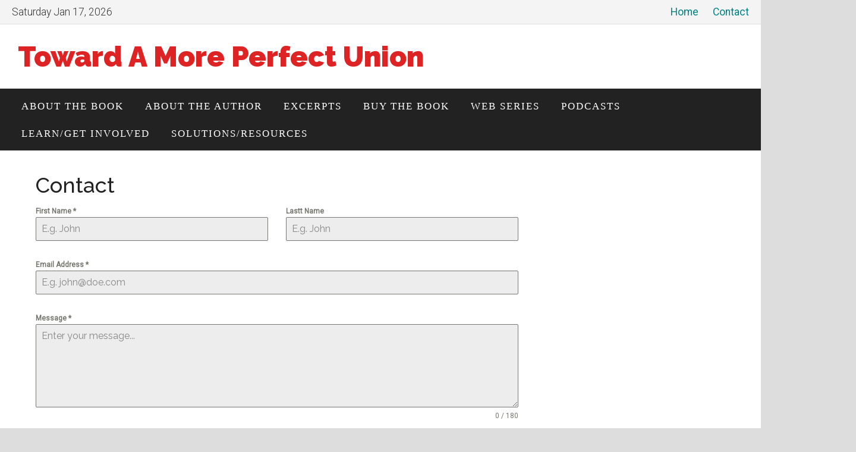

--- FILE ---
content_type: text/css
request_url: https://moreperfectunion.solutions/wp-content/themes/magazine-pro/style_woo.css?ver=3.6.1
body_size: 1281
content:
/* Woocommerce Styles */

/************* Product Page ************/

.single-product .product_meta {
	display: block;
	clear: both;
	width: 100%;
}

.woocommerce .product_meta .sku_wrapper,
.woocommerce .product_meta .posted_in {
     display: block;
     font-weight: bold;
}

.woocommerce .product_meta .sku_wrapper .sku,
.woocommerce .product_meta .posted_in a {
     font-weight: normal;
}

p.product.woocommerce.add_to_cart_inline {
	margin: 0 auto;
	display: block;
	max-width: 150px !important;
	overflow: visible;
	border: none !important;
	text-align: center;
}

/************* Add To Cart ************/

.entry-content .cart, .sidebar .cart {
    /* Permalink: http://colorzilla.com/gradient-editor/#ffffff+0,e5e5e5+100;White+3D */
    background: #f5f5f5; /* Old browsers */
	margin: 16px auto !important;
	color: #222;
	text-shadow: none;
}

.entry-content .cart:hover, .sidebar .cart:hover {
    /* Permalink - use to edit and share this gradient: http://colorzilla.com/gradient-editor/#e5e5e5+0,ffffff+100 */
    background: #f5f5f5; /* Old browsers */
}

.cart th,
.woocommerce-Price-amount {
    color: #222;
}

#add_payment_method table.cart td.actions .coupon .input-text, 
.woocommerce-cart table.cart td.actions .coupon .input-text,
.woocommerce-checkout table.cart td.actions .coupon .input-text {
	 margin: 6px 4px 0 0 !important;
	 border-color: #ffcc99;
	 min-width: 100px;
}

.woocommerce-cart .checkout-button.button.alt.wc-forward {
	font-family: verdana, sans-serif;
	font-size: 18px;
	letter-spacing: 3px;
}

.woocommerce-cart .checkout-button.button.alt.wc-forward:hover {
	color: #333;
	text-shadow: 1px 1px 1px #fff;
}

/************** Cart Page *************/

.woocommerce .quantity .qty {
	min-width: 70px;
}

.woocommerce-cart .entry-title {
	display: none;
}
  
/************** CHECKOUT *************/
.woocommerce form .form-row {
    width: 100% !important;
}
.woocommerce-checkout #payment div.payment_box input.input-text, .woocommerce-checkout #payment div.payment_box textarea {
    width: 100% !important;
    padding: 8px;
}
.woocommerce #payment .form-row select, .woocommerce-page #payment .form-row select {
    width: 100%;
    height: 30px;
}
.woocommerce .col2-set .col-1, .woocommerce-page .col2-set .col-1,.woocommerce .col2-set .col-2, .woocommerce-page .col2-set .col-2 {
    float: left;
    width: 100%;
}
.custom-checkout h3 {
    background-color: #165f1c;  /****CHANGE TO COLOR YOU WANT TO USE FOR TITLE BACKGROUND ****/
    width: 45%;
    text-align: center;
    padding: 10px;
    border-radius: 5px;
    margin-top: 50px;
    color: #FFF;
    float: right;
}
.woocommerce form .form-row input.input-text, .woocommerce form .form-row textarea {
    padding: .6180469716em;
    background-color: #f2f2f2;
    color: #43454b;
    outline: 0;
    border: 0;
    -webkit-appearance: none;
    border-radius: 2px;
    box-sizing: border-box;
    font-weight: 400;
    border:solid 2px #e4e4e4;
}

#wc_checkout_add_ons {
    width: 45%;
    float: right;
    text-align: center;
}

#place_order,
.wc-proceed-to-checkout a.checkout_button,
.checkout-button.button.alt.wc-forward,
.woocommerce-product-gallery a.button.product_type_simple.add_to_cart_button.ajax_add_to_cart,
div#tab-description a.button.product_type_simple.add_to_cart_button.ajax_add_to_cart,
.woocommerce button.single_add_to_cart_button {
	background: #f2ba36;
	border: 1px solid #333;
	color: #fff;
	text-shadow: 1px 1px #000;
	font-family: 'Lato', sans-serif;
	font-size: 14px;
	letter-spacing: 2px;
	font-weight: normal;
    width: 60%;
}

#place_order:hover,
.checkout-button.button.alt.wc-forward:hover,
.woocommerce-product-gallery a.button.product_type_simple.add_to_cart_button.ajax_add_to_cart:hover,
div#tab-description a.button.product_type_simple.add_to_cart_button.ajax_add_to_cart:hover,
.woocommerce button.single_add_to_cart_button:hover {
	background: #f2ba36;
	text-decoration: none;
}

.woocommerce button.single_add_to_cart_button {
	margin-top: .10em;
    padding: .33em 1em !important;
	font-weight: normal;
}

/************** Direct Checkout *************/

.woocommerce-checkout .woocommerce-message {
	display: none;
}

/************** Remove Bullet Point from Payment Method *************/

.woocommerce-checkout .entry-content ul > li {
	list-style: none;
}


/************** Category Tweaks *************/

.term-1580 .content {
	display: none;
}


/************** Mobile *************/
@media screen and (min-width: 980px) {
.woocommerce-shipping-fields h3, .woocommerce-billing-fields h3 {width:100%;}
.woocommerce .col2-set, .woocommerce-page .col2-set {
 width: 45%;
 float: left;
}
.woocommerce-checkout-review-order{
 width: 45%;
 float: right;
}
}
@media screen and (max-width: 979px) {
.custom-checkout h3 {
 width: 100%;
}
}

--- FILE ---
content_type: text/css
request_url: https://moreperfectunion.solutions/wp-content/uploads/sites/10/forminator/168_7291c83feaac16b2307e367ed652fcd1/css/style-168.css?ver=1649427047
body_size: 3201
content:
#forminator-module-168:not(.select2-dropdown) {
		padding-top: 0;
		padding-right: 0;
		padding-bottom: 0;
		padding-left: 0;
	}


	#forminator-module-168 {
		border-width: 0;
		border-style: none;
		border-radius: 0;
		-moz-border-radius: 0;
		-webkit-border-radius: 0;
	}


	#forminator-module-168 {
		border-color: rgba(0,0,0,0);
		background-color: rgba(0,0,0,0);
	}


#forminator-module-168 .forminator-pagination-footer .forminator-button-paypal {
			flex: 1;
	}
#forminator-module-168 .forminator-button-paypal > .paypal-buttons {
		}
	.forminator-ui#forminator-module-168.forminator-design--default .forminator-response-message,
	.forminator-ui#forminator-module-168.forminator-design--default .forminator-response-message p {
		font-size: 15px;
		font-family: inherit;
		font-weight: 400;
	}


	.forminator-ui#forminator-module-168.forminator-design--default .forminator-response-message.forminator-error {
		background-color: #F9E4E8;
		box-shadow: inset 2px 0 0 0 #E51919;
		-moz-box-shadow: inset 2px 0 0 0 #E51919;
		-webkit-box-shadow: inset 2px 0 0 0 #E51919;
	}

	.forminator-ui#forminator-module-168.forminator-design--default .forminator-response-message.forminator-error:hover,
	.forminator-ui#forminator-module-168.forminator-design--default .forminator-response-message.forminator-error:focus,
	.forminator-ui#forminator-module-168.forminator-design--default .forminator-response-message.forminator-error:active {
		box-shadow: inset 2px 0 0 0 #E51919;
		-moz-box-shadow: inset 2px 0 0 0 #E51919;
		-webkit-box-shadow: inset 2px 0 0 0 #E51919;
	}

	.forminator-ui#forminator-module-168.forminator-design--default .forminator-response-message.forminator-error,
	.forminator-ui#forminator-module-168.forminator-design--default .forminator-response-message.forminator-error p {
		color: #333333;
	}


	.forminator-ui#forminator-module-168.forminator-design--default .forminator-response-message.forminator-success {
		background-color: #BCEEE6;
		box-shadow: inset 2px 0 0 0 #067963;
		-moz-box-shadow: inset 2px 0 0 0 #067963;
		-webkit-box-shadow: inset 2px 0 0 0 #067963;
	}

	.forminator-ui#forminator-module-168.forminator-design--default .forminator-response-message.forminator-success:hover,
	.forminator-ui#forminator-module-168.forminator-design--default .forminator-response-message.forminator-success:focus,
	.forminator-ui#forminator-module-168.forminator-design--default .forminator-response-message.forminator-success:active {
		box-shadow: inset 2px 0 0 0 #067963;
		-moz-box-shadow: inset 2px 0 0 0 #067963;
		-webkit-box-shadow: inset 2px 0 0 0 #067963;
	}

	.forminator-ui#forminator-module-168.forminator-design--default .forminator-response-message.forminator-success,
	.forminator-ui#forminator-module-168.forminator-design--default .forminator-response-message.forminator-success p {
		color: #333333;
	}


	.forminator-ui#forminator-module-168.forminator-design--default .forminator-response-message.forminator-loading {
		background-color: #F8F8F8;
	}

	.forminator-ui#forminator-module-168.forminator-design--default .forminator-response-message.forminator-loading,
	.forminator-ui#forminator-module-168.forminator-design--default .forminator-response-message.forminator-loading p {
		color: #666666;
	}


	.forminator-ui#forminator-module-168.forminator-design--default .forminator-title {
		font-size: 45px;
		font-family: inherit;
		font-weight: 400;
		text-align: left;
	}

	.forminator-ui#forminator-module-168.forminator-design--default .forminator-subtitle {
		font-size: 18px;
		font-family: inherit;
		font-weight: 400;
		text-align: left;
	}


	.forminator-ui#forminator-module-168.forminator-design--default .forminator-title {
		color: #333333;
	}

	.forminator-ui#forminator-module-168.forminator-design--default .forminator-subtitle {
		color: #333333;
	}


	.forminator-ui#forminator-module-168.forminator-design--default .forminator-label {
		font-size: 12px;
		font-family: inherit;
		font-weight: 700;
	}


	.forminator-ui#forminator-module-168.forminator-design--default .forminator-label {
		color: #777771;
	}


	.forminator-ui#forminator-module-168.forminator-design--default .forminator-description-password {
		display: block;
	}

	.forminator-ui#forminator-module-168.forminator-design--default .forminator-description,
	.forminator-ui#forminator-module-168.forminator-design--default .forminator-description p {
		font-size: 12px;
		font-family: inherit;
		font-weight: 400;
	}

	.forminator-ui#forminator-module-168.forminator-design--default .forminator-description a,
	.forminator-ui#forminator-module-168.forminator-design--default .forminator-description a:hover,
	.forminator-ui#forminator-module-168.forminator-design--default .forminator-description a:focus,
	.forminator-ui#forminator-module-168.forminator-design--default .forminator-description a:active {
		box-shadow: none;
		text-decoration: none;
	}

	.forminator-ui#forminator-module-168.forminator-design--default .forminator-description p {
		margin: 0;
		padding: 0;
		border: 0;
	}


	.forminator-ui#forminator-module-168.forminator-design--default .forminator-description,
	.forminator-ui#forminator-module-168.forminator-design--default .forminator-description p {
		color: #777771;
	}

	.forminator-ui#forminator-module-168.forminator-design--default .forminator-description a {
		color: #097BAA;
	}

	.forminator-ui#forminator-module-168.forminator-design--default .forminator-description a:hover {
		color: #086A91;
	}

	.forminator-ui#forminator-module-168.forminator-design--default .forminator-description a:active {
		color: #086A91;
	}


	.forminator-ui#forminator-module-168.forminator-design--default .forminator-error-message {
		font-size: 12px;
		font-family: inherit;
		font-weight: 500;
	}


	.forminator-ui#forminator-module-168.forminator-design--default .forminator-error-message {
		background-color: #F9E4E8;
		color: #333333;
	}


	.forminator-ui#forminator-module-168.forminator-design--default .forminator-input,
	.forminator-ui#forminator-module-168.forminator-design--default .forminator-input input,
	.forminator-ui#forminator-module-168.forminator-design--default .forminator-iti-input .iti__selected-dial-code {
		font-size: 16px;
		font-family: inherit;
		font-weight: 400;
	}


	.forminator-ui#forminator-module-168.forminator-design--default .forminator-input,
	.forminator-ui#forminator-module-168.forminator-design--default .forminator-input:hover,
	.forminator-ui#forminator-module-168.forminator-design--default .forminator-input:focus,
	.forminator-ui#forminator-module-168.forminator-design--default .forminator-input:active {
		border-color: #777771;
		background-color: #EDEDED;
		color: #000000;
	}

	
	.forminator-ui#forminator-module-168.forminator-design--default .forminator-input:disabled,
	.forminator-ui#forminator-module-168.forminator-design--default .forminator-calculation:disabled {
		-webkit-text-fill-color: #000000;
		opacity: 1;
	}

	.forminator-ui#forminator-module-168.forminator-design--default .forminator-input input,
	.forminator-ui#forminator-module-168.forminator-design--default .forminator-input input:hover,
	.forminator-ui#forminator-module-168.forminator-design--default .forminator-input input:focus,
	.forminator-ui#forminator-module-168.forminator-design--default .forminator-input input:active,
	.forminator-ui#forminator-module-168.forminator-design--default .forminator-iti-input .iti__selected-dial-code,
	.forminator-ui#forminator-module-168.forminator-design--default .forminator-iti-input:hover .iti__selected-dial-code,
	.forminator-ui#forminator-module-168.forminator-design--default .forminator-iti-input:active .iti__selected-dial-code,
	.forminator-ui#forminator-module-168.forminator-design--default .forminator-iti-input:focus-within .iti__selected-dial-code {
		color: #000000;
	}

	.forminator-ui#forminator-module-168.forminator-design--default .forminator-input::placeholder {
		color: #888888;
	}

	.forminator-ui#forminator-module-168.forminator-design--default .forminator-input:-moz-placeholder {
		color: #888888;
	}

	.forminator-ui#forminator-module-168.forminator-design--default .forminator-input::-moz-placeholder {
		color: #888888;
	}

	.forminator-ui#forminator-module-168.forminator-design--default .forminator-input:-ms-input-placeholder {
		color: #888888;
	}

	.forminator-ui#forminator-module-168.forminator-design--default .forminator-input::-webkit-input-placeholder {
		color: #888888;
	}

	.forminator-ui#forminator-module-168.forminator-design--default .forminator-is_hover .forminator-input {
		border-color: #097BAA;
		background-color: #E6E6E6;
	}

	.forminator-ui#forminator-module-168.forminator-design--default .forminator-is_active .forminator-input {
		border-color: #097BAA;
		background-color: #E6E6E6;
	}

	.forminator-ui#forminator-module-168.forminator-design--default .forminator-has_error .forminator-input {
		border-color: #E51919;
	}

	.forminator-ui#forminator-module-168.forminator-design--default .forminator-input-with-icon [class*="forminator-icon-"] {
		color: #777771;
	}

	.forminator-ui#forminator-module-168.forminator-design--default .forminator-is_active .forminator-input-with-icon [class*="forminator-icon-"] {
		color: #097BAA;
	}


	.forminator-ui#forminator-module-168.forminator-design--default .forminator-suffix {
		font-size: 16px;
		font-family: inherit;
		font-weight: 500;
	}


	.forminator-ui#forminator-module-168.forminator-design--default .forminator-suffix {
		color: #000000;
	}


	.forminator-ui#forminator-module-168.forminator-design--default .forminator-prefix {
		font-size: 16px;
		font-family: inherit;
		font-weight: 500;
	}


	.forminator-ui#forminator-module-168.forminator-design--default .forminator-prefix {
		color: #000000;
	}


	.forminator-ui#forminator-module-168.forminator-design--default .forminator-textarea {
		font-size: 16px;
		font-family: inherit;
		font-weight: 400;
	}


	.forminator-ui#forminator-module-168.forminator-design--default .forminator-textarea,
	.forminator-ui#forminator-module-168.forminator-design--default .forminator-textarea:hover,
	.forminator-ui#forminator-module-168.forminator-design--default .forminator-textarea:focus,
	.forminator-ui#forminator-module-168.forminator-design--default .forminator-textarea:active {
		border-color: #777771;
		background-color: #EDEDED;
		color: #000000;
	}

	
	.forminator-ui#forminator-module-168.forminator-design--default .forminator-is_hover .forminator-textarea {
		border-color: #097BAA;
		background-color: #E6E6E6;
	}

	.forminator-ui#forminator-module-168.forminator-design--default .forminator-is_active .forminator-textarea {
		border-color: #097BAA;
		background-color: #E6E6E6;
	}

	.forminator-ui#forminator-module-168.forminator-design--default .forminator-has_error .forminator-textarea {
		border-color: #E51919;
	}

	.forminator-ui#forminator-module-168.forminator-design--default .forminator-textarea::placeholder {
		color: #888888;
	}

	.forminator-ui#forminator-module-168.forminator-design--default .forminator-textarea:-moz-placeholder {
		color: #888888;
	}

	.forminator-ui#forminator-module-168.forminator-design--default .forminator-textarea::-moz-placeholder {
		color: #888888;
	}

	.forminator-ui#forminator-module-168.forminator-design--default .forminator-textarea:-ms-input-placeholder {
		color: #888888;
	}

	.forminator-ui#forminator-module-168.forminator-design--default .forminator-textarea::-webkit-input-placeholder {
		color: #888888;
	}


	.forminator-ui#forminator-module-168.forminator-design--default .forminator-radio {
		font-size: 14px;
		font-family: inherit;
		font-weight: 400;
	}


			.forminator-ui#forminator-module-168.forminator-design--default .forminator-radio {
			color: #000000;
		}
	
	.forminator-ui#forminator-module-168.forminator-design--default .forminator-radio .forminator-radio-bullet,
	.forminator-ui#forminator-module-168.forminator-design--default .forminator-radio .forminator-radio-image {
		border-color: #777771;
		background-color: #EDEDED;
	}

	
	
	.forminator-ui#forminator-module-168.forminator-design--default .forminator-radio .forminator-radio-bullet:before {
		background-color: #097BAA;
	}

	.forminator-ui#forminator-module-168.forminator-design--default .forminator-radio input:checked + .forminator-radio-bullet {
		border-color: #097BAA;
		background-color: #EDEDED;
	}

	.forminator-ui#forminator-module-168.forminator-design--default .forminator-radio:hover .forminator-radio-image,
	.forminator-ui#forminator-module-168.forminator-design--default .forminator-radio input:checked ~ .forminator-radio-image {
		border-color: #097BAA;
		background-color: #E1F6FF;
	}

	.forminator-ui#forminator-module-168.forminator-design--default .forminator-has_error .forminator-radio .forminator-radio-bullet {
		border-color: #E51919;
	}


	.forminator-ui#forminator-module-168.forminator-design--default .forminator-checkbox,
	.forminator-ui#forminator-module-168.forminator-design--default .forminator-checkbox__label,
	.forminator-ui#forminator-module-168.forminator-design--default .forminator-checkbox__label p {
		font-size: 14px;
		font-family: inherit;
		font-weight: 400;
	}


			.forminator-ui#forminator-module-168.forminator-design--default .forminator-checkbox,
		.forminator-ui#forminator-module-168.forminator-design--default .forminator-checkbox__label,
		.forminator-ui#forminator-module-168.forminator-design--default .forminator-checkbox__label p,
		.forminator-select-dropdown-container--open .forminator-custom-form-168.forminator-dropdown--default .forminator-checkbox {
			color: #000000;
		}
	
	.forminator-ui#forminator-module-168.forminator-design--default .forminator-checkbox .forminator-checkbox-box,
	.forminator-select-dropdown-container--open .forminator-custom-form-168.forminator-dropdown--default .forminator-checkbox .forminator-checkbox-box {
		border-color: #777771;
		background-color: #EDEDED;
		color: #097BAA;
	}

	
	
	.forminator-ui#forminator-module-168.forminator-design--default .forminator-checkbox .forminator-checkbox-image {
		border-color: #777771;
		background-color: #EDEDED;
	}

	.forminator-ui#forminator-module-168.forminator-design--default .forminator-checkbox input:checked + .forminator-checkbox-box,
	.forminator-select-dropdown-container--open .forminator-custom-form-168.forminator-dropdown--default .forminator-checkbox input:checked + .forminator-checkbox-box {
		border-color: #097BAA;
		background-color: #EDEDED;
	}

	.forminator-ui#forminator-module-168.forminator-design--default .forminator-checkbox:hover .forminator-checkbox-image,
	.forminator-ui#forminator-module-168.forminator-design--default .forminator-checkbox input:checked ~ .forminator-checkbox-image {
		border-color: #097BAA;
		background-color: #E1F6FF;
	}

	.forminator-ui#forminator-module-168.forminator-design--default .forminator-has_error .forminator-checkbox .forminator-checkbox-box,
	.forminator-select-dropdown-container--open .forminator-custom-form-168.forminator-dropdown--default .forminator-has_error .forminator-checkbox .forminator-checkbox-box {
		border-color: #E51919;
	}

	@media screen and ( max-width: 782px ) {
		.forminator-ui#forminator-module-168.forminator-design--default .forminator-checkbox:hover .forminator-checkbox-image {
			border-color: #777771;
			background-color: #EDEDED;
		}
	}


			.forminator-ui#forminator-module-168.forminator-design--default .forminator-consent,
		.forminator-ui#forminator-module-168.forminator-design--default .forminator-consent__label,
		.forminator-ui#forminator-module-168.forminator-design--default .forminator-consent__label p {
			color: #000000;
		}

		
			
	.forminator-ui#forminator-module-168.forminator-design--default .forminator-consent .forminator-checkbox-box {
		border-color: #777771;
		background-color: #EDEDED;
		color: #097BAA;
	}

	.forminator-ui#forminator-module-168.forminator-design--default .forminator-consent input:checked + .forminator-checkbox-box {
		border-color: #097BAA;
		background-color: #EDEDED;
	}

	.forminator-ui#forminator-module-168.forminator-design--default .forminator-has_error .forminator-consent .forminator-checkbox-box {
		border-color: #E51919;
	}


	.forminator-ui#forminator-module-168.forminator-design--default select.forminator-select2 + .forminator-select .selection .select2-selection--single[role="combobox"] .select2-selection__rendered {
		font-size: 16px;
		line-height: 22px;
		font-weight: 400;
	}


	.forminator-ui#forminator-module-168.forminator-design--default .forminator-select2 + .forminator-select .selection .select2-selection--single[role="combobox"] {
		border-color: #777771;
		background-color: #EDEDED;
	}

	
	.forminator-ui#forminator-module-168.forminator-design--default .forminator-select2 + .forminator-select .selection .select2-selection--single[role="combobox"] .select2-selection__rendered {
		color: #000000;
	}

	.forminator-ui#forminator-module-168.forminator-design--default .forminator-select2 + .forminator-select .selection .select2-selection--single[role="combobox"] .select2-selection__arrow {
		color: #777771;
	}

	.forminator-ui#forminator-module-168.forminator-design--default .forminator-select2 + .forminator-select .selection .select2-selection--single[role="combobox"]:hover {
		border-color: #097BAA;
		background-color: #E6E6E6;
	}

	.forminator-ui#forminator-module-168.forminator-design--default .forminator-select2 + .forminator-select .selection .select2-selection--single[role="combobox"]:hover .select2-selection__rendered {
		color: #000000;
	}

	.forminator-ui#forminator-module-168.forminator-design--default .forminator-select2 + .forminator-select .selection .select2-selection--single[role="combobox"]:hover .select2-selection__arrow {
		color: #097BAA;
	}

	.forminator-ui#forminator-module-168.forminator-design--default .forminator-select2 + .forminator-select .selection .select2-selection--single[role="combobox"]:focus,
	.forminator-ui#forminator-module-168.forminator-design--default .forminator-select2 + .forminator-select.select2-container--open .selection .select2-selection--single[role="combobox"] {
		border-color: #097BAA;
		background-color: #E6E6E6;
	}

	.forminator-ui#forminator-module-168.forminator-design--default .forminator-select2 + .forminator-select .selection .select2-selection--single[role="combobox"]:focus .select2-selection__rendered,
	.forminator-ui#forminator-module-168.forminator-design--default .forminator-select2 + .forminator-select.select2-container--open .selection .select2-selection--single[role="combobox"] .select2-selection__rendered {
		color: #000000;
	}

	.forminator-ui#forminator-module-168.forminator-design--default .forminator-select2 + .forminator-select .selection .select2-selection--single[role="combobox"]:focus .select2-selection__arrow,
	.forminator-ui#forminator-module-168.forminator-design--default .forminator-select2 + .forminator-select.select2-container--open .selection .select2-selection--single[role="combobox"] .select2-selection__arrow {
		color: #097BAA;
	}

	.forminator-ui#forminator-module-168.forminator-design--default .forminator-field.forminator-has_error .forminator-select2 + .forminator-select .selection .select2-selection--single[role="combobox"] {
		border-color: #E51919;
	}


	.forminator-select-dropdown-container--open .forminator-custom-form-168.forminator-dropdown--default .select2-search input,
	.forminator-select-dropdown-container--open .forminator-dropdown--multiple.forminator-custom-form-168.forminator-dropdown--default .select2-search input {
		font-size: 16px;
		font-weight: 400;
	}

	.forminator-select-dropdown-container--open .forminator-custom-form-168.forminator-dropdown--default .select2-results .select2-results__options .select2-results__option,
	.forminator-select-dropdown-container--open .forminator-dropdown--multiple.forminator-custom-form-168.forminator-dropdown--default .select2-results .select2-results__options .select2-results__option span {
		font-size: 16px;
		font-weight: 400;
	}


	.forminator-select-dropdown-container--open .forminator-custom-form-168.forminator-dropdown--default {
		border-color: #097BAA;
		background-color: #E6E6E6;
	}

	.forminator-select-dropdown-container--open .forminator-custom-form-168.forminator-dropdown--default .select2-results .select2-results__options .select2-results__option,
	.forminator-select-dropdown-container--open .forminator-custom-form-168.forminator-dropdown--default .select2-results .select2-results__options .select2-results__option span:not(.forminator-checkbox-box) {
		color: #777771;
	}

	.forminator-select-dropdown-container--open .forminator-custom-form-168.forminator-dropdown--default .select2-results .select2-results__options .select2-results__option:not(.select2-results__option--selected).select2-results__option--highlighted,
	.forminator-select-dropdown-container--open .forminator-custom-form-168.forminator-dropdown--default .select2-results .select2-results__options .select2-results__option:not(.select2-results__option--selected).select2-results__option--highlighted span:not(.forminator-checkbox-box) {
		background-color: #DDDDDD;
		color: #000000;
	}

	
	.forminator-select-dropdown-container--open .forminator-custom-form-168.forminator-dropdown--default .select2-results .select2-results__options .select2-results__option.select2-results__option--selected,
	.forminator-select-dropdown-container--open .forminator-custom-form-168.forminator-dropdown--default .select2-results .select2-results__options .select2-results__option.select2-results__option--selected span:not(.forminator-checkbox-box) {
		background-color: #097BAA;
		color: #FFFFFF;
	}

			.forminator-select-dropdown-container--open .forminator-custom-form-168.forminator-dropdown--default .select2-search input,
		.forminator-select-dropdown-container--open .forminator-custom-form-168.forminator-dropdown--default .select2-search input:focus,
		.forminator-select-dropdown-container--open .forminator-custom-form-168.forminator-dropdown--default .select2-search input:hover {
			border-color: #097BAA;
			background-color: #FFFFFF;
			color: #000000;
		}

			

	.forminator-ui#forminator-module-168.forminator-design--default .forminator-multiselect .forminator-option {
		font-size: 16px;
		font-family: inherit;
		font-weight: 400;
	}

	.forminator-ui#forminator-module-168.forminator-design--default .forminator-select2-selections > li {
		font-size: 12px;
		font-family: inherit;
		font-weight: 500;
	}



	.forminator-ui#forminator-module-168.forminator-design--default select.forminator-select2 + .forminator-select .selection .select2-selection--multiple[role="combobox"] .select2-selection__placeholder {
		font-size: 16px;
		line-height: 22px;
		font-weight: 400;
	}


	.forminator-ui#forminator-module-168.forminator-design--default .forminator-multiselect {
		border-color: #777771;
		background-color: #E6E6E6;
	}

	.forminator-ui#forminator-module-168.forminator-design--default .forminator-has_error .forminator-multiselect {
		border-color: #E51919;
	}

	.forminator-ui#forminator-module-168.forminator-design--default .forminator-multiselect .forminator-option {
		color: #777771;
	}

	.forminator-ui#forminator-module-168.forminator-design--default .forminator-multiselect .forminator-option:hover,
	.forminator-ui#forminator-module-168.forminator-design--default .forminator-multiselect .forminator-option:focus-within {
		background-color: #DDDDDD;
		color: #000000;
	}

	
	.forminator-ui#forminator-module-168.forminator-design--default .forminator-multiselect .forminator-option.forminator-is_checked {
		background-color: #097BAA;
		color: #FFFFFF;
	}

	.forminator-ui#forminator-module-168.forminator-design--default .forminator-select2-selections > li {
		background-color: #888888;
		color: #FFFFFF;
	}

	.forminator-ui#forminator-module-168.forminator-design--default .forminator-select2-selections > li > button {
		color: #FFFFFF;
	}




	.forminator-ui#forminator-module-168.forminator-design--default .forminator-select2 + .forminator-select .selection .select2-selection--multiple[role="combobox"] {
		border-color: #777771;
		background-color: #EDEDED;
	}

	.forminator-ui#forminator-module-168.forminator-design--default .forminator-select2 + .forminator-select .selection .select2-selection--multiple[role="combobox"] .select2-selection__rendered {
		color: #000000;
	}

	.forminator-ui#forminator-module-168.forminator-design--default .forminator-select2 + .forminator-select .selection .select2-selection--multiple[role="combobox"] .select2-selection__arrow {
		color: #777771;
	}

	.forminator-ui#forminator-module-168.forminator-design--default .forminator-select2 + .forminator-select .selection .select2-selection--multiple[role="combobox"]:hover {
		border-color: #097BAA;
		background-color: #E6E6E6;
	}

	
	.forminator-ui#forminator-module-168.forminator-design--default .forminator-select2 + .forminator-select .selection .select2-selection--multiple[role="combobox"]:hover .select2-selection__rendered {
		color: #000000;
	}

	.forminator-ui#forminator-module-168.forminator-design--default .forminator-select2 + .forminator-select .selection .select2-selection--multiple[role="combobox"]:hover .select2-selection__arrow {
		color: #097BAA;
	}

	.forminator-ui#forminator-module-168.forminator-design--default .forminator-select2 + .forminator-select .selection .select2-selection--multiple[role="combobox"]:focus,
	.forminator-ui#forminator-module-168.forminator-design--default .forminator-select2 + .forminator-select.select2-container--open .selection .select2-selection--multiple[role="combobox"] {
		border-color: #097BAA;
		background-color: #E6E6E6;
	}

	.forminator-ui#forminator-module-168.forminator-design--default .forminator-select2 + .forminator-select .selection .select2-selection--multiple[role="combobox"]:focus .select2-selection__rendered,
	.forminator-ui#forminator-module-168.forminator-design--default .forminator-select2 + .forminator-select.select2-container--open .selection .select2-selection--multiple[role="combobox"] .select2-selection__rendered {
		color: #000000;
	}

	.forminator-ui#forminator-module-168.forminator-design--default .forminator-select2 + .forminator-select .selection .select2-selection--multiple[role="combobox"]:focus .select2-selection__arrow,
	.forminator-ui#forminator-module-168.forminator-design--default .forminator-select2 + .forminator-select.select2-container--open .selection .select2-selection--multiple[role="combobox"] .select2-selection__arrow {
		color: #097BAA;
	}

	.forminator-ui#forminator-module-168.forminator-design--default .forminator-field.forminator-has_error .forminator-select2 + .forminator-select .selection .select2-selection--multiple[role="combobox"] {
		border-color: #E51919;
	}


	.forminator-custom-form-168.forminator-calendar--default {
		font-family: inherit;
	}


	.forminator-custom-form-168.forminator-calendar--default:before {
		border-color: #097BAA;
		background-color: #E6E6E6;
	}

	.forminator-custom-form-168.forminator-calendar--default .ui-datepicker-header .ui-corner-all {
		background-color: #097BAA;
		color: #FFFFFF;
	}

	.forminator-custom-form-168.forminator-calendar--default .ui-datepicker-header .ui-datepicker-title select {
		border-color: #BBBBBB;
		background-color: #FFFFFF;
		color: #777771;
	}

	.forminator-custom-form-168.forminator-calendar--default .ui-datepicker-calendar thead th {
		color: #333333;
	}

	.forminator-custom-form-168.forminator-calendar--default .ui-datepicker-calendar tbody td a.ui-state-default,
	.forminator-custom-form-168.forminator-calendar--default .ui-datepicker-calendar tbody td.ui-state-disabled span {
		border-color: #E6E6E6;
		background-color: #E6E6E6;
		color: #777771;
	}

	.forminator-custom-form-168.forminator-calendar--default .ui-datepicker-calendar tbody td a.ui-state-default:hover,
	.forminator-custom-form-168.forminator-calendar--default .ui-datepicker-calendar tbody td a.ui-state-default.ui-state-hover {
		border-color: #DDDDDD;
		background-color: #DDDDDD;
		color: #777771;
	}

	
	.forminator-custom-form-168.forminator-calendar--default .ui-datepicker-calendar tbody td a.ui-state-default:active,
	.forminator-custom-form-168.forminator-calendar--default .ui-datepicker-calendar tbody td a.ui-state-default.ui-state-active {
		border-color: #097BAA;
		background-color: #097BAA;
		color: #FFFFFF;
	}

	.forminator-custom-form-168.forminator-calendar--default .ui-datepicker-calendar tbody td a.ui-state-default.ui-state-highlight {
		border-color: #097BAA;
		background-color: #C8DEE7;
		color: #097BAA;
	}

	.forminator-custom-form-168.forminator-calendar--default .ui-datepicker-calendar tbody td a.ui-state-default.ui-state-highlight:active,
	.forminator-custom-form-168.forminator-calendar--default .ui-datepicker-calendar tbody td a.ui-state-default.ui-state-highlight.ui-state-active {
		border-color: #097BAA;
		background-color: #097BAA;
		color: #FFFFFF;
	}


	.forminator-ui#forminator-module-168.forminator-design--default .forminator-button-upload {
		font-size: 14px;
		font-family: inherit;
		font-weight: 500;
	}

	.forminator-ui#forminator-module-168.forminator-design--default .forminator-file-upload > span {
		font-size: 12px;
		font-family: inherit;
		font-weight: 500;
	}


	.forminator-ui#forminator-module-168.forminator-design--default .forminator-button-upload {
		background-color: #067963;
		color: #FFFFFF;
	}

	.forminator-ui#forminator-module-168.forminator-design--default .forminator-button-upload:hover {
		background-color: #05614F;
		color: #FFFFFF;
	}

	.forminator-ui#forminator-module-168.forminator-design--default .forminator-button-upload:focus,
	.forminator-ui#forminator-module-168.forminator-design--default .forminator-button-upload:active {
		background-color: #05614F;
		color: #FFFFFF;
	}

	
	
	.forminator-ui#forminator-module-168.forminator-design--default .forminator-file-upload > span {
		color: #777771;
	}

	.forminator-ui#forminator-module-168.forminator-design--default .forminator-button-delete {
		background-color: rgba(0,0,0,0);
	}

	.forminator-ui#forminator-module-168.forminator-design--default .forminator-button-delete:hover {
		background-color: #F9E4E8;
	}

	.forminator-ui#forminator-module-168.forminator-design--default .forminator-button-delete:focus,
	.forminator-ui#forminator-module-168.forminator-design--default .forminator-button-delete:active {
		background-color: #F9E4E8;
	}

	.forminator-ui#forminator-module-168.forminator-design--default .forminator-button-delete [class*="forminator-icon-"] {
		color: #E51919;
	}

	.forminator-ui#forminator-module-168.forminator-design--default .forminator-button-delete:hover [class*="forminator-icon-"] {
		color: #E51919;
	}

	.forminator-ui#forminator-module-168.forminator-design--default .forminator-button-delete:focus [class*="forminator-icon-"],
	.forminator-ui#forminator-module-168.forminator-design--default .forminator-button-delete:active [class*="forminator-icon-"] {
		color: #E51919;
	}


	/*
	====================
	MU Panel Font Styles
	====================
	*/

	/* STATE: Default */

	.forminator-ui#forminator-module-168.forminator-design--default .forminator-multi-upload .forminator-multi-upload-message p {
		font-size: 13px;
		line-height: 1.7;
		font-weight: 400;
	}

	.forminator-ui#forminator-module-168.forminator-design--default .forminator-multi-upload .forminator-multi-upload-message p a,
	.forminator-ui#forminator-module-168.forminator-design--default .forminator-multi-upload .forminator-multi-upload-message p a:visited,
	.forminator-ui#forminator-module-168.forminator-design--default .forminator-multi-upload .forminator-multi-upload-message p a:hover,
	.forminator-ui#forminator-module-168.forminator-design--default .forminator-multi-upload .forminator-multi-upload-message p a:focus {
		font-weight: 700;
		text-decoration: underline;
	}

	/*
	====================
	MU File Font Styles
	====================
	*/

	/* STATE: Default */

	.forminator-ui#forminator-module-168.forminator-design--default .forminator-uploaded-file .forminator-uploaded-file--title {
		font-size: 13px;
		line-height: 1.3;
		font-weight: 700;
	}

	.forminator-ui#forminator-module-168.forminator-design--default .forminator-uploaded-file .forminator-uploaded-file--size {
		font-size: 12px;
		line-height: 1.4em;
		font-weight: 700;
	}


	/*
	====================
	MU Panel Color Styles
	====================
	*/

	/* STATE: Default */

	.forminator-ui#forminator-module-168.forminator-design--default .forminator-multi-upload {
		cursor: pointer;
		border-color: #777771;
		background-color: #EDEDED;
		color: #777771;
	}

	.forminator-ui#forminator-module-168.forminator-design--default .forminator-multi-upload .forminator-multi-upload-message p {
		color: #666666;
	}

	.forminator-ui#forminator-module-168.forminator-design--default .forminator-multi-upload .forminator-multi-upload-message p a,
	.forminator-ui#forminator-module-168.forminator-design--default .forminator-multi-upload .forminator-multi-upload-message p a:visited,
	.forminator-ui#forminator-module-168.forminator-design--default .forminator-multi-upload .forminator-multi-upload-message p a:hover,
	.forminator-ui#forminator-module-168.forminator-design--default .forminator-multi-upload .forminator-multi-upload-message p a:focus {
		color: #097BAA;
	}

	/* STATE: Hover */

	.forminator-ui#forminator-module-168.forminator-design--default .forminator-multi-upload:hover {
		border-color: #097BAA;
		background-color: #E6E6E6;
		color: #777771;
	}

	/* STATE: Focus */

	
	
	/* STATE: Drag Over */

	.forminator-ui#forminator-module-168.forminator-design--default .forminator-multi-upload.forminator-dragover {
		border-color: #097BAA;
		background-color: #E1F6FF;
		color: #097BAA;
	}

	/* STATE: Error */

	.forminator-ui#forminator-module-168.forminator-design--default .forminator-has_error .forminator-multi-upload {
		border-color: #E51919;
		background-color: #EDEDED;
		color: #777771;
	}

	/*
	====================
	MU File Color Styles
	====================
	*/

	/* STATE: Default */

	.forminator-ui#forminator-module-168.forminator-design--default .forminator-uploaded-file .forminator-uploaded-file--preview {
		border-color: #777771;
		background-color: #FFFFFF;
	}

	.forminator-ui#forminator-module-168.forminator-design--default .forminator-uploaded-file .forminator-uploaded-file--preview [class*="forminator-icon-"] {
		color: #777771;
	}

	.forminator-ui#forminator-module-168.forminator-design--default .forminator-uploaded-file .forminator-uploaded-file--title {
		color: #333333;
	}

	.forminator-ui#forminator-module-168.forminator-design--default .forminator-uploaded-file .forminator-uploaded-file--size {
		color: #888888;
	}

	.forminator-ui#forminator-module-168.forminator-design--default .forminator-uploaded-file .forminator-uploaded-file--size [class*="forminator-icon-"] {
		color: #888888;
	}

	/* Error */

	.forminator-ui#forminator-module-168.forminator-design--default .forminator-uploaded-file.forminator-has_error .forminator-uploaded-file--image,
	.forminator-ui#forminator-module-168.forminator-design--default .forminator-uploaded-file.forminator-has_error .forminator-uploaded-file--preview {
		border-color: #E51919;
		background-color: #FFFFFF;
	}

	.forminator-ui#forminator-module-168.forminator-design--default .forminator-uploaded-file.forminator-has_error .forminator-uploaded-file--preview [class*="forminator-icon-"] {
		color: #777771;
	}

	.forminator-ui#forminator-module-168.forminator-design--default .forminator-uploaded-file.forminator-has_error .forminator-uploaded-file--size [class*="forminator-icon-"] {
		color: #E51919;
	}


	/*
	====================
	Signature Font Styles
	====================
	*/

	/* STATE: Default */

	.forminator-ui#forminator-module-168.forminator-design--default .forminator-signature .forminator-signature--placeholder {
		font-size: 16px;
		font-weight: 400;
	}


	/*
	====================
	Signature Colors
	====================
	*/

	/* STATE: Default */

	.forminator-ui#forminator-module-168.forminator-design--default .forminator-signature {
		border-color: #777771;
		background-color: #EDEDED !important;
	}

			.forminator-ui#forminator-module-168.forminator-design--default .forminator-signature .forminator-signature--placeholder {
			color: #888888;
		}
	
	/* STATE: Hover */

	.forminator-ui#forminator-module-168.forminator-design--default .forminator-field-signature.forminator-is_hover .forminator-signature {
		border-color: #097BAA;
		background-color: #E6E6E6 !important;
	}

	/* STATE: Error */

	.forminator-ui#forminator-module-168.forminator-design--default .forminator-field-signature.forminator-has_error .forminator-signature {
		border-color: #E51919;
	}


	.forminator-ui#forminator-module-168.forminator-design--default .forminator-button-submit {
		font-size: 14px;
		font-family: inherit;
		font-weight: 500;
	}


	.forminator-ui#forminator-module-168.forminator-design--default .forminator-button-submit {
		background-color: #097BAA;
		color: #FFFFFF;
	}

	.forminator-ui#forminator-module-168.forminator-design--default .forminator-button-submit:hover {
		background-color: #086A91;
		color: #FFFFFF;
	}

	.forminator-ui#forminator-module-168.forminator-design--default .forminator-button-submit:focus,
	.forminator-ui#forminator-module-168.forminator-design--default .forminator-button-submit:active {
		background-color: #086A91;
		color: #FFFFFF;
	}

	

	.forminator-ui#forminator-module-168.forminator-design--default .forminator-pagination-steps .forminator-step .forminator-step-label {
		font-size: 12px;
		font-family: inherit;
		font-weight: 500;
	}


	.forminator-ui#forminator-module-168.forminator-design--default .forminator-pagination-steps .forminator-break {
		background-color: #777771;
	}

	.forminator-ui#forminator-module-168.forminator-design--default .forminator-pagination-steps .forminator-break:before {
		background-color: #097BAA;
	}

	
	.forminator-ui#forminator-module-168.forminator-design--default .forminator-pagination-steps .forminator-step .forminator-step-label {
		color: #097BAA;
	}

	.forminator-ui#forminator-module-168.forminator-design--default .forminator-pagination-steps .forminator-step .forminator-step-dot {
		border-color: #777771;
		background-color: #097BAA;
	}

	.forminator-ui#forminator-module-168.forminator-design--default .forminator-pagination-steps .forminator-step.forminator-current ~ .forminator-step .forminator-step-label {
		color: #777771;
	}

	.forminator-ui#forminator-module-168.forminator-design--default .forminator-pagination-steps .forminator-step.forminator-current ~ .forminator-step .forminator-step-dot {
		border-color: #777771;
		background-color: #777771;
	}


	.forminator-ui#forminator-module-168.forminator-design--default .forminator-pagination-progress .forminator-progress-label {
		font-size: 12px;
		font-family: inherit;
		font-weight: 500;
	}


			.forminator-ui#forminator-module-168.forminator-design--default .forminator-pagination-progress .forminator-progress-label {
			color: #777771;
		}
	
	.forminator-ui#forminator-module-168.forminator-design--default .forminator-pagination-progress .forminator-progress-bar {
		background-color: #E6E6E6;
	}

	.forminator-ui#forminator-module-168.forminator-design--default .forminator-pagination-progress .forminator-progress-bar span {
		background-color: #097BAA;
	}


	.forminator-ui#forminator-module-168.forminator-design--default .forminator-button-back {
		font-size: 14px;
		font-family: inherit;
		font-weight: 500;
	}


	.forminator-ui#forminator-module-168.forminator-design--default .forminator-button-back {
		background-color: #067963;
		color: #FFFFFF;
	}

	.forminator-ui#forminator-module-168.forminator-design--default .forminator-button-back:hover {
		background-color: #05614F;
		color: #FFFFFF;
	}

	.forminator-ui#forminator-module-168.forminator-design--default .forminator-button-back:focus,
	.forminator-ui#forminator-module-168.forminator-design--default .forminator-button-back:active {
		background-color: #05614F;
		color: #FFFFFF;
	}

	

	.forminator-ui#forminator-module-168.forminator-design--default .forminator-button-next {
		font-size: 14px;
		font-family: inherit;
		font-weight: 500;
	}


	.forminator-ui#forminator-module-168.forminator-design--default .forminator-button-next {
		background-color: #067963;
		color: #FFFFFF;
	}

	.forminator-ui#forminator-module-168.forminator-design--default .forminator-button-next:hover {
		background-color: #05614F;
		color: #FFFFFF;
	}

	.forminator-ui#forminator-module-168.forminator-design--default .forminator-button-next:focus,
	.forminator-ui#forminator-module-168.forminator-design--default .forminator-button-next:active {
		background-color: #05614F;
		color: #FFFFFF;
	}

	

	.forminator-ui#forminator-module-168.forminator-design--default .forminator-repeater-field {
		background: rgba(248, 248, 248, 0.5);
		box-shadow: inset 5px 0px 0px rgba(221, 221, 221, 0.5);
	}

	.forminator-ui#forminator-module-168.forminator-design--default .forminator-repeater-field .forminator-grouped-fields {
		border-bottom: 1px solid rgba(170, 170, 170, 0.5);
	}


.forminator-ui#forminator-module-168.forminator-design--default .forminator-repeater-field .forminator-grouped-fields:last-child {
	border-bottom: unset;
}    
	.forminator-ui#forminator-module-168.forminator-design--default .forminator-repeater-action-link,
	.forminator-ui#forminator-module-168.forminator-design--default .forminator-repeater-action-button {
		font-size: 12px;
		font-family: inherit;
		font-weight: 500;
	}

	.forminator-ui#forminator-module-168.forminator-design--default .forminator-repeater-action-icon {
		font-size: 18px;
	}


	.forminator-ui#forminator-module-168.forminator-design--default .forminator-repeater-action-link {
		color: #097BAA;
	}

	.forminator-ui#forminator-module-168.forminator-design--default .forminator-repeater-action-link:hover,
	.forminator-ui#forminator-module-168.forminator-design--default .forminator-repeater-action-link:active,
	.forminator-ui#forminator-module-168.forminator-design--default .forminator-repeater-action-link:focus {
		color: #289DCC;
	}

	

	.forminator-ui#forminator-module-168.forminator-design--default .forminator-repeater-action-icon {
		color: #888888;
	}

	.forminator-ui#forminator-module-168.forminator-design--default .forminator-repeater-action-icon:hover,
	.forminator-ui#forminator-module-168.forminator-design--default .forminator-repeater-action-icon:active {
		color: #666;
	}

	

	.forminator-ui#forminator-module-168.forminator-design--default .forminator-repeater-action-button {
		background-color: #F8F8F8;
		color: #666666;
		border: 1px solid #AAAAAA;
	}

	.forminator-ui#forminator-module-168.forminator-design--default .forminator-repeater-action-button:hover {
		background-color: #F1F1F1;
		color: #666666;
		border: 1px solid #AAAAAA;
	}

	
	.forminator-ui#forminator-module-168.forminator-design--default .forminator-repeater-action-button:active {
		background-color: #EEEEEE;
		color: #333333;
		border: 1px solid #888888;
	}

	.forminator-ui#forminator-module-168.forminator-design--default .forminator-repeater-action-button:disabled {
		background-color: transparent;
		color: #AAAAAA;
		border: 1px solid rgba(31, 31, 31, 0.12);
	}


	.forminator-ui#forminator-module-168.forminator-design--default .StripeElement:not(.forminator-stripe-payment-element) {
		padding: 9px;
		border-width: 1px;
		border-style: solid;
		border-color: #777771;
		border-radius: 2px;
		background-color: #EDEDED;
		color: #000000;
		transition: 0.2s ease;
	}
	.forminator-ui#forminator-module-168.forminator-design--default .StripeElement:not(.forminator-stripe-payment-element):hover {
		border-color: #097BAA;
		background-color: #E6E6E6;
	}

	.forminator-ui#forminator-module-168.forminator-design--default .StripeElement--focus,
	.forminator-ui#forminator-module-168.forminator-design--default .StripeElement--focus:hover {
		border-color: #097BAA;
		background-color: #E6E6E6;
	}

	.forminator-ui#forminator-module-168.forminator-design--default .StripeElement--invalid,
	.forminator-ui#forminator-module-168.forminator-design--default .StripeElement--invalid:hover,
	.forminator-ui#forminator-module-168.forminator-design--default .StripeElement--focus.StripeElement--invalid {
		border-color: #E51919;
	}



	.forminator-ui#forminator-module-168.forminator-design--default .forminator-rating-suffix {
		color: #888;
	}

	.forminator-ui#forminator-module-168.forminator-design--default .forminator-rating-item [class*=forminator-icon-]:before {
		color: #aaa;
	}

	.forminator-ui#forminator-module-168.forminator-design--default .forminator-rating-item.forminator-rating-hover [class*=forminator-icon-]:before,
	.forminator-ui#forminator-module-168.forminator-design--default .forminator-rating-item.forminator-rating-selected [class*=forminator-icon-]:before {
		color: #ff7e41;
	}

	

	.forminator-ui#forminator-module-168.forminator-design--default .forminator-radio {
		font-size: 15px;
		font-family: inherit;
		font-weight: 400;
	}

	.forminator-ui#forminator-module-168.forminator-design--default .forminator-slider .forminator-slider-amount {
		font-size: 16px;
		font-family: inherit;
		font-weight: 400;
	}


	.forminator-ui#forminator-module-168.forminator-design--default .forminator-slider .forminator-slide,
	.forminator-ui#forminator-module-168.forminator-design--default .forminator-slider .forminator-slide:hover {
		background-color: #EDEDED;
		border-color: #777771;
	}

	.forminator-ui#forminator-module-168.forminator-design--default .forminator-slider .ui-slider-range,
	.forminator-ui#forminator-module-168.forminator-design--default .forminator-slider .ui-slider-handle {
		background-color: #097BAA;
	}

	.forminator-ui#forminator-module-168.forminator-design--default .forminator-slider .forminator-slide:hover .ui-slider-range,
	.forminator-ui#forminator-module-168.forminator-design--default .forminator-slider .ui-slider-handle:hover,
	.forminator-ui#forminator-module-168.forminator-design--default .forminator-slider .ui-slider-handle:focus {
		background-color: #086A91;
	}

	
	
	.forminator-ui#forminator-module-168.forminator-design--default .forminator-slider.forminator-disabled .forminator-slide {
		background-color: #DDD;
		border-color: transparent;
	}

	.forminator-ui#forminator-module-168.forminator-design--default .forminator-slider.forminator-disabled .ui-slider-range {
		background-color: #DDD;
	}

	.forminator-ui#forminator-module-168.forminator-design--default .forminator-slider.forminator-disabled .ui-slider-handle {
		background-color: #aaa;
	}

	
	.forminator-ui#forminator-module-168.forminator-design--default .forminator-slider .forminator-slider-amount {
		color: #333;
	}

	.forminator-ui#forminator-module-168.forminator-design--default .forminator-slider .forminator-slider-limit,
	.forminator-ui#forminator-module-168.forminator-design--default .forminator-slider .forminator-slider-labels {
		color: #888;
	}